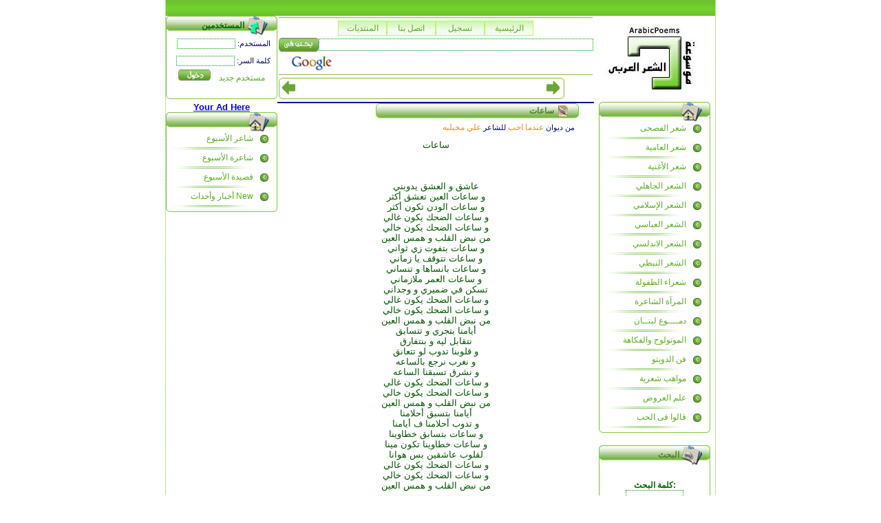

--- FILE ---
content_type: text/html
request_url: https://arabicpoems.com/home/poem/80.html?ptid=
body_size: 4452
content:
<html>
<head>
<title>arabicpoems</title>
<meta http-equiv="Content-Type" content="text/html;" />
<meta charset="UTF-8">
<link href="/view/ar/default/images/style.css" rel="stylesheet"/>
<script language="JavaScript">

<!--
function check_search_div () 
{
	var mydiv = document.getElementById('search_div');
	if (document.getElementById('search_poets').checked == true) {
		mydiv.style.display = '';
	} else {
		mydiv.style.display = 'none';
	}
}

function pause_marquee(){
	document.getElementById('newsbar').stop();
}

function continue_marquee(){
	document.getElementById('newsbar').start();
}

function fast_right(){
	document.getElementById('newsbar').direction="right";
	document.getElementById('newsbar').scrollAmount = "8";	
}

function fast_left(){
	document.getElementById('newsbar').direction="left";
	document.getElementById('newsbar').scrollAmount = "8";
}

function slow_run(){
	document.getElementById('newsbar').scrollAmount = "1";
}
//-->

</script>
</head>
<body bgcolor="#FFFFFF" leftmargin="0" topmargin="0" marginwidth="0" marginheight="0">
<table width="778" border="0" cellpadding="0" cellspacing="0" align="center" style="border-left: thin dotted #6dc727;border-right: thin dotted #6dc727;">
	<tr>
		<td width="778" height="23" colspan="3" background="/view/ar/default/images/arabicpoems_01.gif">&nbsp;</td>
	</tr>
<!--	<tr>
		<td width="778" height="91" colspan="3" align="center">
<iframe src="http://rcm.amazon.com/e/cm?t=arabicpoems0a-20&o=1&p=48&l=bn1&mode=wireless-phones&browse=1067706&fc1=000000&lt1=&lc1=3366FF&bg1=FFFFFF&f=ifr " marginwidth="0" marginheight="0" width="728" height="90" border="0" frameborder="0" style="border:none;" scrolling="no"></iframe>
		</td>
	</tr> -->
	<tr>
		<td width="177" height="125" align="center" valign="top">
			<table width="162" border="0" cellpadding="0" cellspacing="0">
	<tr>
		<td background="/view/ar/default/images/container2_01.gif" width="5" height="28"></td>
		<td background="/view/ar/default/images/container2_02.gif" width="112" height="28" dir="rtl" class="bold_text">المستخدمين</td>
		<td background="/view/ar/default/images/container2_03.jpg" width="40" height="28"></td>
		<td background="/view/ar/default/images/container2_04.gif" width="5" height="28"></td>
	</tr>
	<tr>
            <td colspan="4"><table width="162" border="0" cellpadding="0" cellspacing="0">
                <tr>
                  <td background="/view/ar/default/images/container2_05.gif" width="5" height="88"></td>
                  <td width="152" height="88" colspan="2" align="right" valign="top">
				  <!-- Login area -->
				  
				  
				  
				  
					
	<form action="/user/login/" method="post">
		<input type="hidden" name="__POST_REPITITION_STOPPER_TIMESTAMP" value="0.15828800 1769908395"/>
		<input type="hidden" name="__is_form_submitted" value="yes"/>
		<script>var int_rte_count = 0;</script>
						<div class="normal_text" dir="rtl">
المستخدم: 
							<input type="text" name="user[username]" value="" style="font-size:10px;height:15px;width:85px;"/>
							
						</div>
						<div class="normal_text" dir="rtl">
كلمة السر:
						<input type="password" name="user[password]" style="font-size:10px;height:15px;width:85px;"/>
						
						</div>
						<div align="center" dir="rtl">
						<a class="navlink" href="/poet_visitor/register/">مستخدم جديد</a> &nbsp;
						<input type="image" src="/view/ar/default/images/enter_button.jpg"/>
						</div>
					
</form>				  <!-- End Login Area -->
				  </td>
                  <td background="/view/ar/default/images/container2_07.gif" width="5" height="88"></td>
                </tr>
            </table></td>
          </tr>
          <tr>
            <td colspan="4"><table width="162" border="0" cellpadding="0" cellspacing="0">
                <tr>
                  <td background="/view/ar/default/images/container2_08.gif" width="5" height="5"></td>
                  <td width="152" height="5" background="/view/ar/default/images/container2_09.gif"></td>
                  <td background="/view/ar/default/images/container2_10.gif" width="5" height="5"></td>
                </tr>
            </table></td>
          </tr>
        </table></td>
		<td width="425" height="125" valign="top"><table width="100%" border="0" cellspacing="0" cellpadding="2">
          <tr>
            <td><table width="415" border="0" cellpadding="0" cellspacing="0">
              <tr>
                <td background="/view/ar/default/images/container1_01.gif" width="5" height="5"></td>
                <td background="/view/ar/default/images/container1_02.gif" width="404" height="5"></td>
                <td background="/view/ar/default/images/container1_03.gif" width="6" height="5"></td>
              </tr>
              <tr>
                <td background="/view/ar/default/images/container1_04.gif" width="5" height="73"></td>
                <td width="404" height="73" valign="top"><table width="100%" border="0" cellspacing="0" cellpadding="0">
                  <tr>
                    <td colspan="2" align="center"><table width="284" border="0" cellspacing="0" cellpadding="0">
                      <tr>
                        <td width="71" height="22" background="/view/ar/default/images/high_button.jpg" align="center"><a href="http://www.arabicpoems.com/forum_ar/index.php" target="_blank" class="navlink">المنتديات</a></td>
                        <td width="71" background="/view/ar/default/images/high_button.jpg" align="center"><a href="/home/showonepage/9.html" class="navlink">اتصل بنا</a></td>
                        <td width="71" height="22" background="/view/ar/default/images/high_button.jpg" align="center"><a href="/poet_visitor/register/" class="navlink">تسجيل</a></td>
                        <td width="71" background="/view/ar/default/images/high_button.jpg" align="center"><a href="/home/index/" class="navlink">الرئيسية</a></td>
                        </tr>
                    </table></td>
                  </tr>
                  <tr>
                    <td colspan="2"><table width="100%" border="0" cellspacing="0" cellpadding="0">
                      <tr>
                        <td width="22%" height="25" align="center"><img src="/view/ar/default/images/search_in.jpg" width="58" height="20"></td>
                        <td width="78%" height="26" align="left"><input name="textfield3" type="text" class="style2" size="55"></td>
                      </tr>
                    </table></td>
                  </tr>
                  <tr>
                    <td width="21%" align="center"><img src="/view/ar/default/images/google_mark.jpg" width="58" height="25"></td>
                    <td width="79%">&nbsp;</td>
                  </tr>
                </table></td>
                <td background="/view/ar/default/images/container1_06.gif" width="6" height="73"></td>
              </tr>
              <tr>
                <td background="/view/ar/default/images/container1_07.gif" width="5" height="6"></td>
                <td background="/view/ar/default/images/container1_08.gif" width="404" height="6"></td>
                <td background="/view/ar/default/images/container1_09.gif" width="6" height="6"></td>
              </tr>
            </table></td>
          </tr>

          <tr>
            <td><table width="415" border="0" cellpadding="0" cellspacing="0">
              <tr>
                <td background="/view/ar/default/images/container1_01.gif" width="5" height="5"></td>
                <td background="/view/ar/default/images/container1_02.gif" width="404" height="5"></td>
                <td background="/view/ar/default/images/container1_03.gif" width="6" height="5"></td>
              </tr>
              <tr>
                <td background="/view/ar/default/images/container1_04.gif" width="5" height="20"></td>
                <td width="404" height="20"><table width="100%" border="0" cellspacing="0" cellpadding="0">
                  <tr>
                    <td width="5%">
					<a href="#" onMouseOver="javascript:fast_left();" onMouseOut="javascript:slow_run();">
					<img src="/view/ar/default/images/arrow_left.jpg" width="19" height="19" border="0"/>
					</a>
					</td>
   
					<td width="90%">
						<marquee width="100%" dir="rtl" id="newsbar" behavior="scroll" direction="right" scrollamount="1">
							
						</marquee>
					</td>
					
                    <td width="5%">
					<a href="#" onMouseOver="javascript:fast_right();" onMouseOut="javascript:slow_run();">
					<img src="/view/ar/default/images/arrow_right.gif" width="19" height="19" border="0"/>
					</a>
					</td>
                  
				  </tr>
                </table></td>
                <td background="/view/ar/default/images/container1_06.gif" width="6" height="20"></td>
              </tr>
              <tr>
                <td background="/view/ar/default/images/container1_07.gif" width="5" height="6"></td>
                <td background="/view/ar/default/images/container1_08.gif" width="404" height="6"></td>
                <td background="/view/ar/default/images/container1_09.gif" width="6" height="6"></td>
              </tr>
            </table></td>
          </tr>
        </table></td>
		<td width="176" height="125">
			<a href="/"><img src="/view/ar/default/images/arabicpoems_05.jpg" width="176" height="125" border="0" /></a></td>
	</tr>
	<tr>
		<td width="177" height="400" align="center" valign="top">
			

<!-- Begin: AdBrite -->
<script type="text/javascript">
   var AdBrite_Title_Color = '0000FF';
   var AdBrite_Text_Color = '000000';
   var AdBrite_Background_Color = 'FFFFFF';
   var AdBrite_Border_Color = 'FFFFFF';
</script>
<script src="https://ads.adbrite.com/mb/text_group.php?sid=326360&zs=3132305f363030 " type="text/javascript"></script>
<div><a target="_top" href="http://www.adbrite.com/mb/commerce/purchase_form.php?opid=326360&afsid=1 " style="font-weight:bold;font-family:Arial;font-size:13px;">Your Ad Here</a></div>
<!-- End: AdBrite -->

			<table width="162" border="0" cellpadding="0" cellspacing="0">
            <tr>
              <td background="/view/ar/default/images/container2_01.gif" width="5" height="28"></td>
              <td background="/view/ar/default/images/container2_02.gif" width="112" height="28"></td>
              <td background="/view/ar/default/images/pic_13.jpg" width="40" height="28"></td>
              <td background="/view/ar/default/images/container2_04.gif" width="5" height="28"></td>
            </tr>
            <tr>
              <td colspan="4"><table width="162" border="0" cellpadding="0" cellspacing="0">
                  <tr>
                    <td background="/view/ar/default/images/container2_05.gif" width="5" height="88"></td>
                    <td width="152" height="88" colspan="2" valign="top">
												<table width="100%" border="0" cellspacing="0" cellpadding="0">
							<tr>
								<td width="80%" align="right">
									<a href="/home/showonepage/6.html" class="navlink">شاعر الأسبوع</a>
								</td>
								<td width="20%" align="center"><img src="/view/ar/default/images/butto_02.jpg" width="18" height="20"></td>
							</tr>
							<tr>
								<td height="8" colspan="2"><img src="/view/ar/default/images/butto_03.gif" width="127" height="8"></td>
							</tr>
						</table>
												<table width="100%" border="0" cellspacing="0" cellpadding="0">
							<tr>
								<td width="80%" align="right">
									<a href="/home/showonepage/7.html" class="navlink">شاعرة الأسبوع</a>
								</td>
								<td width="20%" align="center"><img src="/view/ar/default/images/butto_02.jpg" width="18" height="20"></td>
							</tr>
							<tr>
								<td height="8" colspan="2"><img src="/view/ar/default/images/butto_03.gif" width="127" height="8"></td>
							</tr>
						</table>
												<table width="100%" border="0" cellspacing="0" cellpadding="0">
							<tr>
								<td width="80%" align="right">
									<a href="/home/showonepage/5.html" class="navlink">قصيدة الأسبوع</a>
								</td>
								<td width="20%" align="center"><img src="/view/ar/default/images/butto_02.jpg" width="18" height="20"></td>
							</tr>
							<tr>
								<td height="8" colspan="2"><img src="/view/ar/default/images/butto_03.gif" width="127" height="8"></td>
							</tr>
						</table>
												<table width="100%" border="0" cellspacing="0" cellpadding="0">
							<tr>
								<td width="80%" align="right">
									<a href="/home/showonepage/8.html" class="navlink">أخبار وأحداث New</a>
								</td>
								<td width="20%" align="center"><img src="/view/ar/default/images/butto_02.jpg" width="18" height="20"></td>
							</tr>
							<tr>
								<td height="8" colspan="2"><img src="/view/ar/default/images/butto_03.gif" width="127" height="8"></td>
							</tr>
						</table>
											</td>
                    <td background="/view/ar/default/images/container2_07.gif" width="5" height="88"></td>
                  </tr>
              </table></td>
            </tr>
            <tr>
              <td colspan="4"><table width="162" border="0" cellpadding="0" cellspacing="0">
                  <tr>
                    <td background="/view/ar/default/images/container2_08.gif" width="5" height="5"></td>
                    <td width="152" height="5" background="/view/ar/default/images/container2_09.gif"></td>
                    <td background="/view/ar/default/images/container2_10.gif" width="5" height="5"></td>
                  </tr>
              </table></td>
            </tr>
          </table>
		</td>
	  	<td width="425" height="400" align="center" valign="top">
		<table width="100%"class="container_table" dir="rtl">
						</table>
				<table width="415" border="0" cellpadding="0" cellspacing="0">
  <tr>
	<td background="/view/ar/default/images/middel_01.gif" width="123" height="22"></td>
	<td background="/view/ar/default/images/middel_02.gif" width="8" height="22"></td>
	<td background="/view/ar/default/images/middel_03.gif" width="254" height="22" dir="rtl" style="padding-right:6px;" class="container_title_text">
		ساعات
	</td>
	<td background="/view/ar/default/images/middel_04.jpg" width="30" height="22"></td>
  </tr>
  <tr>
	<td width="415" colspan="4" valign="top" background="/view/ar/default/images/middel_05.gif"><table width="100%" border="0" cellspacing="0" cellpadding="0">
	  <tr>
		<td dir="rtl" style="padding:6px;" class="normal_text">
						من ديوان 
			<a href="/home/anthology/51.html?ptid=" class="mylink">عندما احب</a> 
									للشاعر
						<a href="/home/poet_page/167.html?ptid=" class="mylink">علي محيلبه</a>
			<br/>
			
			<p align="center">
			<font face="Tahoma, Verdana, Arial, Helvetica, sans-serif" color="#005500" size="2">ساعات<br/>
<br/>
<br/>
<br/>
عاشق و العشق يدوبني<br/>
و ساعات العين تعشق أكثر<br/>
و ساعات الودن تكون أكثر<br/>
و ساعات الضحك يكون غالي<br/>
و ساعات الضحك يكون خالي<br/>
من نبض القلب و همس العين<br/>
و ساعات بتفوت زي ثواني<br/>
و ساعات تتوقف يا زماني<br/>
و ساعات بانساها و تنساني<br/>
و ساعات العمر ملازماني<br/>
تسكن في ضميري و وجداني<br/>
و ساعات الضحك يكون غالي<br/>
و ساعات الضحك يكون خالي<br/>
من نبض القلب و همس العين<br/>
أيامنا بتجري و تتسابق <br/>
نتقابل ليه و بنتفارق<br/>
و قلوبنا تدوب لو تتعانق<br/>
و نغرب نرجع بالساعه<br/>
و نشرق تسبقنا الساعه<br/>
و ساعات الضحك يكون غالي<br/>
و ساعات الضحك يكون خالي <br/>
من نبض القلب و همس العين<br/>
أيامنا بتسبق أحلامنا<br/>
و تدوب أحلامنا ف أيامنا<br/>
و ساعات بتسابق خطاوينا<br/>
و ساعات خطاوينا تكون مينا<br/>
لقلوب عاشقين بس هوانا<br/>
و ساعات الضحك يكون غالي<br/>
و ساعات الضحك يكون خالي <br/>
من نبض القلب و همس العين</font><br/>
			</p>

					</td>
	  </tr>
	</table></td>
  </tr>
  <tr>
	<td colspan="4"><table width="100%" cellpadding="0" cellspacing="0" border="0">
		<tr>
		  <td background="/view/ar/default/images/middel_10.gif" width="126" height="6"></td>
		  <td background="/view/ar/default/images/middel_11.gif" width="140" height="6"></td>
		  <td background="/view/ar/default/images/middel_12.gif" width="149" height="6"></td>
		</tr>
	</table></td>
  </tr>
</table>		</td>
	  	<td width="176" height="400" align="center" valign="top">
		<table width="100%" border="0" cellspacing="0" cellpadding="0">
        <tr>
          <td align="center"><table width="162" border="0" cellpadding="0" cellspacing="0">
            <tr>
              <td background="/view/ar/default/images/container2_01.gif" width="5" height="28"></td>
              <td background="/view/ar/default/images/container2_02.gif" width="112" height="28"></td>
              <td background="/view/ar/default/images/pic_13.jpg" width="40" height="28"></td>
              <td background="/view/ar/default/images/container2_04.gif" width="5" height="28"></td>
            </tr>
            <tr>
              <td colspan="4"><table width="162" border="0" cellpadding="0" cellspacing="0">
                  <tr>
                    <td background="/view/ar/default/images/container2_05.gif" width="5" height="88"></td>
                    <td width="152" height="88" colspan="2" valign="top">
												<table width="100%" border="0" cellspacing="0" cellpadding="0">
							<tr>
								<td width="80%" align="right">
									<a href="/home/poets/1.html" class="navlink">شعر الفصحى</a>
								</td>
								<td width="20%" align="center"><img src="/view/ar/default/images/butto_02.jpg" width="18" height="20"></td>
							</tr>
							<tr>
								<td height="8" colspan="2"><img src="/view/ar/default/images/butto_03.gif" width="127" height="8"></td>
							</tr>
						</table>
												<table width="100%" border="0" cellspacing="0" cellpadding="0">
							<tr>
								<td width="80%" align="right">
									<a href="/home/poets/2.html" class="navlink">شعر العامية</a>
								</td>
								<td width="20%" align="center"><img src="/view/ar/default/images/butto_02.jpg" width="18" height="20"></td>
							</tr>
							<tr>
								<td height="8" colspan="2"><img src="/view/ar/default/images/butto_03.gif" width="127" height="8"></td>
							</tr>
						</table>
												<table width="100%" border="0" cellspacing="0" cellpadding="0">
							<tr>
								<td width="80%" align="right">
									<a href="/home/poets/3.html" class="navlink">شعر الأغنية</a>
								</td>
								<td width="20%" align="center"><img src="/view/ar/default/images/butto_02.jpg" width="18" height="20"></td>
							</tr>
							<tr>
								<td height="8" colspan="2"><img src="/view/ar/default/images/butto_03.gif" width="127" height="8"></td>
							</tr>
						</table>
												<table width="100%" border="0" cellspacing="0" cellpadding="0">
							<tr>
								<td width="80%" align="right">
									<a href="/home/poets/4.html" class="navlink">الشعر الجاهلي</a>
								</td>
								<td width="20%" align="center"><img src="/view/ar/default/images/butto_02.jpg" width="18" height="20"></td>
							</tr>
							<tr>
								<td height="8" colspan="2"><img src="/view/ar/default/images/butto_03.gif" width="127" height="8"></td>
							</tr>
						</table>
												<table width="100%" border="0" cellspacing="0" cellpadding="0">
							<tr>
								<td width="80%" align="right">
									<a href="/home/poets/5.html" class="navlink">الشعر الإسلامي</a>
								</td>
								<td width="20%" align="center"><img src="/view/ar/default/images/butto_02.jpg" width="18" height="20"></td>
							</tr>
							<tr>
								<td height="8" colspan="2"><img src="/view/ar/default/images/butto_03.gif" width="127" height="8"></td>
							</tr>
						</table>
												<table width="100%" border="0" cellspacing="0" cellpadding="0">
							<tr>
								<td width="80%" align="right">
									<a href="/home/poets/6.html" class="navlink">الشعر العباسي</a>
								</td>
								<td width="20%" align="center"><img src="/view/ar/default/images/butto_02.jpg" width="18" height="20"></td>
							</tr>
							<tr>
								<td height="8" colspan="2"><img src="/view/ar/default/images/butto_03.gif" width="127" height="8"></td>
							</tr>
						</table>
												<table width="100%" border="0" cellspacing="0" cellpadding="0">
							<tr>
								<td width="80%" align="right">
									<a href="/home/poets/7.html" class="navlink">الشعر الاندلسي</a>
								</td>
								<td width="20%" align="center"><img src="/view/ar/default/images/butto_02.jpg" width="18" height="20"></td>
							</tr>
							<tr>
								<td height="8" colspan="2"><img src="/view/ar/default/images/butto_03.gif" width="127" height="8"></td>
							</tr>
						</table>
												<table width="100%" border="0" cellspacing="0" cellpadding="0">
							<tr>
								<td width="80%" align="right">
									<a href="/home/poets/8.html" class="navlink">الشعر النبطي</a>
								</td>
								<td width="20%" align="center"><img src="/view/ar/default/images/butto_02.jpg" width="18" height="20"></td>
							</tr>
							<tr>
								<td height="8" colspan="2"><img src="/view/ar/default/images/butto_03.gif" width="127" height="8"></td>
							</tr>
						</table>
												<table width="100%" border="0" cellspacing="0" cellpadding="0">
							<tr>
								<td width="80%" align="right">
									<a href="/home/poets/9.html" class="navlink">شعراء الطفولة</a>
								</td>
								<td width="20%" align="center"><img src="/view/ar/default/images/butto_02.jpg" width="18" height="20"></td>
							</tr>
							<tr>
								<td height="8" colspan="2"><img src="/view/ar/default/images/butto_03.gif" width="127" height="8"></td>
							</tr>
						</table>
												<table width="100%" border="0" cellspacing="0" cellpadding="0">
							<tr>
								<td width="80%" align="right">
									<a href="/home/poets/10.html" class="navlink">المرآة الشاعرة</a>
								</td>
								<td width="20%" align="center"><img src="/view/ar/default/images/butto_02.jpg" width="18" height="20"></td>
							</tr>
							<tr>
								<td height="8" colspan="2"><img src="/view/ar/default/images/butto_03.gif" width="127" height="8"></td>
							</tr>
						</table>
												<table width="100%" border="0" cellspacing="0" cellpadding="0">
							<tr>
								<td width="80%" align="right">
									<a href="/home/poets/16.html" class="navlink">دمــــوع لبنــان	</a>
								</td>
								<td width="20%" align="center"><img src="/view/ar/default/images/butto_02.jpg" width="18" height="20"></td>
							</tr>
							<tr>
								<td height="8" colspan="2"><img src="/view/ar/default/images/butto_03.gif" width="127" height="8"></td>
							</tr>
						</table>
												<table width="100%" border="0" cellspacing="0" cellpadding="0">
							<tr>
								<td width="80%" align="right">
									<a href="/home/poets/17.html" class="navlink">المونولوج والفكاهة</a>
								</td>
								<td width="20%" align="center"><img src="/view/ar/default/images/butto_02.jpg" width="18" height="20"></td>
							</tr>
							<tr>
								<td height="8" colspan="2"><img src="/view/ar/default/images/butto_03.gif" width="127" height="8"></td>
							</tr>
						</table>
												<table width="100%" border="0" cellspacing="0" cellpadding="0">
							<tr>
								<td width="80%" align="right">
									<a href="/home/poets/18.html" class="navlink">فن الدويتو	</a>
								</td>
								<td width="20%" align="center"><img src="/view/ar/default/images/butto_02.jpg" width="18" height="20"></td>
							</tr>
							<tr>
								<td height="8" colspan="2"><img src="/view/ar/default/images/butto_03.gif" width="127" height="8"></td>
							</tr>
						</table>
												<table width="100%" border="0" cellspacing="0" cellpadding="0">
							<tr>
								<td width="80%" align="right">
									<a href="/home/poets/23.html" class="navlink">مواهب شعرية</a>
								</td>
								<td width="20%" align="center"><img src="/view/ar/default/images/butto_02.jpg" width="18" height="20"></td>
							</tr>
							<tr>
								<td height="8" colspan="2"><img src="/view/ar/default/images/butto_03.gif" width="127" height="8"></td>
							</tr>
						</table>
												<table width="100%" border="0" cellspacing="0" cellpadding="0">
							<tr>
								<td width="80%" align="right">
									<a href="/home/poets/20.html" class="navlink">علم العروض	</a>
								</td>
								<td width="20%" align="center"><img src="/view/ar/default/images/butto_02.jpg" width="18" height="20"></td>
							</tr>
							<tr>
								<td height="8" colspan="2"><img src="/view/ar/default/images/butto_03.gif" width="127" height="8"></td>
							</tr>
						</table>
												<table width="100%" border="0" cellspacing="0" cellpadding="0">
							<tr>
								<td width="80%" align="right">
									<a href="/home/poets/21.html" class="navlink">قالوا فى الحب</a>
								</td>
								<td width="20%" align="center"><img src="/view/ar/default/images/butto_02.jpg" width="18" height="20"></td>
							</tr>
							<tr>
								<td height="8" colspan="2"><img src="/view/ar/default/images/butto_03.gif" width="127" height="8"></td>
							</tr>
						</table>
											</td>
                    <td background="/view/ar/default/images/container2_07.gif" width="5" height="88"></td>
                  </tr>
              </table></td>
            </tr>
            <tr>
              <td colspan="4"><table width="162" border="0" cellpadding="0" cellspacing="0">
                  <tr>
                    <td background="/view/ar/default/images/container2_08.gif" width="5" height="5"></td>
                    <td width="152" height="5" background="/view/ar/default/images/container2_09.gif"></td>
                    <td background="/view/ar/default/images/container2_10.gif" width="5" height="5"></td>
                  </tr>
              </table></td>
            </tr>
          </table></td>
        </tr>
        <tr>
          <td align="center">&nbsp;</td>
        </tr>
        <tr>
          <td align="center"><table width="162" border="0" cellpadding="0" cellspacing="0">
            <tr>
              <td background="/view/ar/default/images/container2_01.gif" width="5" height="28"></td>
              <td background="/view/ar/default/images/container2_02.gif" width="112" height="28" dir="rtl" class="container_title_text">البحث</td>
              <td background="/view/ar/default/images/pic_17.jpg" width="40" height="28"></td>
              <td background="/view/ar/default/images/container2_04.gif" width="5" height="28"></td>
            </tr>
            <tr>
              <td colspan="4"><table width="162" border="0" cellpadding="0" cellspacing="0">
                  <tr>
                    <td background="/view/ar/default/images/container2_05.gif" width="5" height="88"></td>
                    <td width="152" height="88" colspan="2" valign="top">
                   	
			
	<form action="/search/" method="get">
		<input type="hidden" name="__POST_REPITITION_STOPPER_TIMESTAMP" value="0.15876600 1769908395"/>
		<input type="hidden" name="__is_form_submitted" value="yes"/>
		<script>var int_rte_count = 0;</script>
                    <table width="100%" border="0" cellspacing="0" cellpadding="0">
                      <tr>
                        <td align="center">&nbsp;</td>
                      </tr>
                      <tr>
                        <td align="center" class="bold_text">
                        	كلمة البحث:  
                        	<input name="key_words" id="search_poems" type="text" class="style2" size="10"><br/>
				<div>
							بحث فى الشعراء
                        	<input type="radio" id="search_poets" name="action" value="poets" onClick="check_search_div();"/>
				</div>
				<div>
 بحث فى القصائد
                        	<input type="radio" name="action" value="poems" onClick="check_search_div();" checked/>
				</div>
				
                        	<div align="center" style="display:none;" class="bold_text" id="search_div">
				<div align="right" dir="rtl">
                        	                        الدولة: 
					<select name="country_id">
						<option value=""></option>
						<option label="مصر" value="1">مصر</option>
<option label="الأردن" value="2">الأردن</option>
<option label="الامارات" value="3">الامارات</option>
<option label="البحرين" value="4">البحرين</option>
<option label="الجزائر" value="5">الجزائر</option>
<option label="السودان" value="6">السودان</option>
<option label="السعودية" value="7">السعودية</option>
<option label="المغرب" value="8">المغرب</option>
<option label="اليمن" value="9">اليمن</option>
<option label="سوريا" value="10">سوريا</option>
<option label="العراق" value="11">العراق</option>
<option label="عمان" value="12">عمان</option>
<option label="فلسطين" value="13">فلسطين</option>
<option label="قطر" value="14">قطر</option>
<option label="الكويت" value="15">الكويت</option>
<option label="تونس" value="16">تونس</option>
<option label="ليبيا" value="17">ليبيا</option>
<option label="موريتانيا" value="18">موريتانيا</option>
<option label="أسبانيا" value="19">أسبانيا</option>
<option label="لبنان" value="20">لبنان</option>
<option label="بغداد" value="21">بغداد</option>
<option label="لىبىنىىان" value="22">لىبىنىىان</option>

					</select>
				</div>
				<div align="right" dir="rtl">
النوع : 
					<select name="gender">
						<option value=""></option>
						<option value="M">ذكر</option>
						<option value="F">أنثى</option>
					</select>
                        	</div>
				</div>
                        </td>
                      </tr>
                      <tr>
                        <td align="center">&nbsp;</td>
                      </tr>
                      <tr>
                        <td align="center"><input type="image" src="/view/ar/default/images/search.jpg" width="58" height="20"></td>
                      </tr>
                    </table>
                    
</form>                    </td>
                    <td background="/view/ar/default/images/container2_07.gif" width="5" height="88"></td>
                  </tr>
              </table></td>
            </tr>
            <tr>
              <td colspan="4"><table width="162" border="0" cellpadding="0" cellspacing="0">
                  <tr>
                    <td background="/view/ar/default/images/container2_08.gif" width="5" height="5"></td>
                    <td width="152" height="5" background="/view/ar/default/images/container2_09.gif"></td>
                    <td background="/view/ar/default/images/container2_10.gif" width="5" height="5"></td>
                  </tr>
              </table></td>
            </tr>
          </table></td>
        </tr>
      </table></td>
	</tr>
	<tr>
		<td width="778" height="33" colspan="3" align="center" background="/view/ar/default/images/arabicpoems_09.gif">&nbsp;</td>
	</tr>
</table>
<script type="text/javascript">
var gaJsHost = (("https:" == document.location.protocol) ? "https://ssl." : "http://www.");
document.write(unescape("%3Cscript src='" + gaJsHost + "google-analytics.com/ga.js' type='text/javascript'%3E%3C/script%3E"));
</script>
<script type="text/javascript">
var pageTracker = _gat._getTracker("UA-2892821-7");
pageTracker._trackPageview();
</script>
<script defer src="https://static.cloudflareinsights.com/beacon.min.js/vcd15cbe7772f49c399c6a5babf22c1241717689176015" integrity="sha512-ZpsOmlRQV6y907TI0dKBHq9Md29nnaEIPlkf84rnaERnq6zvWvPUqr2ft8M1aS28oN72PdrCzSjY4U6VaAw1EQ==" data-cf-beacon='{"version":"2024.11.0","token":"ad03a1c7545a40de8568c9a2d184907a","r":1,"server_timing":{"name":{"cfCacheStatus":true,"cfEdge":true,"cfExtPri":true,"cfL4":true,"cfOrigin":true,"cfSpeedBrain":true},"location_startswith":null}}' crossorigin="anonymous"></script>
</body>
</html>

--- FILE ---
content_type: text/css
request_url: https://arabicpoems.com/view/ar/default/images/style.css
body_size: 544
content:
.mybody {
	background-color : #FFFFFF;
	margin: 0px;
}
.error_validator {
	padding: 5px;
	color: #DD0000;
	TEXT-ALIGN: center;
	FONT-SIZE: 12px;
	FONT-WEIGHT: bold;
	FONT-FAMILY: Tahoma, Verdana, Geneva, Arial, Helvetica, sans-serif;
	TEXT-DECORATION: none;
}
.myselect {
	BORDER-BOTTOM: #77BAD3 1px solid;
	BORDER-LEFT: #77BAD3 1px solid;
	BORDER-RIGHT: #77BAD3 1px solid;
	BORDER-TOP: #77BAD3 1px solid;
	FONT-FAMILY: Verdana, Geneva, Arial, Helvetica, sans-serif;
	FONT-SIZE: 12px;
	COLOR: #000000;
	height : 15px;
}


input[type="text"], input[type="password"], textarea, select{
	background-color:#FFFFFF;
	border-bottom-color:#009900;
	border-bottom-style:dotted;
	border-bottom-width:thin;
	
	border-top-color:#009900;
	border-top-style:dotted;
	border-top-width:thin;	
	
	border-left-color:#009900;
	border-left-style:dotted;
	border-left-width:thin;	
	
	border-right-color:#009900;
	border-right-style:dotted;
	border-right-width:thin;		
	
	font-size:12px;
	color:#006600;
	height:auto;
	font-family:Verdana, Arial, Helvetica, sans-serif;
}

.input_textarea{
	BORDER-BOTTOM: #77BAD3 1px solid;
	BORDER-LEFT: #77BAD3 1px solid;
	BORDER-RIGHT: #77BAD3 1px solid;
	BORDER-TOP: #77BAD3 1px solid;
	FONT-FAMILY: Tahoma, Verdana, Geneva, Arial, Helvetica, sans-serif;
	FONT-SIZE: 12px;
	COLOR: #000099;
}

.myborder{
	BORDER-BOTTOM: #000099 1px solid;
	BORDER-LEFT: #000099 1px solid;
	BORDER-RIGHT: #000099 1px solid;
	BORDER-TOP: #000099 1px solid;
}

.input_button{
	BORDER-BOTTOM: #0B4363 1px solid;
	BORDER-LEFT: #B5E4FE 1px solid;
	BORDER-RIGHT: #0B4363 1px solid;
	BORDER-TOP: #B5E4FE 1px solid;
	FONT-FAMILY: Tahoma, Verdana, Geneva, Arial, Helvetica, sans-serif;
	FONT-SIZE: 12px;
	font-weight : bold;
	COLOR: #FFFFFF;
	height : 19px;
	background-color: #0000CC;
}

.errormsg{
	background-color: #AA0000;
	padding: 5px;
	color: #FFFFFF;
	padding: 5px;
	TEXT-ALIGN: center;
	FONT-SIZE: 11px;
	FONT-WEIGHT: bold;
	FONT-FAMILY: Tahoma, Verdana, Geneva, Arial, Helvetica, sans-serif;
	TEXT-DECORATION: none;
}
.confirmmsg{
	background-color: #990000;
	padding: 5px;
	color: #FFFFFF;
	TEXT-ALIGN: center;
	FONT-SIZE: 11px;
	FONT-WEIGHT: bold;
	FONT-FAMILY: Tahoma, Verdana, Geneva, Arial, Helvetica, sans-serif;
	TEXT-DECORATION: none;
}

.confirm_table{
	border: thin dotted #990000;
}

.infomsg{
	background-color: #009900;
	color: #FFFFFF;
	TEXT-ALIGN: center;
	FONT-SIZE: 11px;
	padding: 5px;
	FONT-WEIGHT: bold;
	FONT-FAMILY: Tahoma, Verdana, Geneva, Arial, Helvetica, sans-serif;
	TEXT-DECORATION: none;
}

.warningmsg{
	background-color: #F78A21;
	color: #FFFFFF;
	TEXT-ALIGN: center;
	FONT-SIZE: 11px;
	padding: 5px;
	FONT-WEIGHT: bold;
	FONT-FAMILY: Tahoma, Verdana, Geneva, Arial, Helvetica, sans-serif;
	TEXT-DECORATION: none;
}


.container_title{
	background-color: #000099;
	color: #FFFFFF;
	TEXT-ALIGN: center;
	FONT-SIZE: 11px;
	padding: 5px;
	FONT-WEIGHT: bold;
	FONT-FAMILY: Tahoma, Verdana, Geneva, Arial, Helvetica, sans-serif;
	TEXT-DECORATION: none;
}

.table_title{
	background-color: #000066;
	color: #FFFFFF;
	TEXT-ALIGN: center;
	FONT-SIZE: 11px;
	padding: 5px;
	FONT-WEIGHT: bold;
	FONT-FAMILY: Tahoma, Verdana, Geneva, Arial, Helvetica, sans-serif;
	TEXT-DECORATION: none;
}

.container_table{
	border: thin solid #000099;
}
.getall_table{
	border: thin solid #000099;
	width: 100%;
}
.normal_text{
	height:15px;
	color: #000066;
	font-smooth: always;
	FONT-SIZE: 11px;
	FONT-FAMILY: Tahoma, Verdana, Geneva, Arial, Helvetica, sans-serif;
	TEXT-DECORATION: none;
	padding: 5px;
}
.bold_text{
	color: #006600;
	font-smooth: always;
	FONT-SIZE: 12px;
	FONT-WEIGHT: bold;
	FONT-FAMILY: Tahoma, Verdana, Geneva, Arial, Helvetica, sans-serif;
	TEXT-DECORATION: none;
	padding: 5px;
}

.section_title{
	color: #000000;
	font-smooth: always;
	FONT-SIZE: 12px;
	FONT-WEIGHT: bold;
	FONT-FAMILY: Tahoma, Verdana, Geneva, Arial, Helvetica, sans-serif;
	TEXT-DECORATION: none;
	padding: 5px;
}
.mylink{
	COLOR: #F78A21;
	FONT-SIZE: 12px;
	FONT-FAMILY: Tahoma, Verdana, Geneva, Arial, Helvetica, sans-serif;
	TEXT-DECORATION: none;
}

.mylink:hover{
	COLOR: #F78A21;
	FONT-SIZE: 12px;
	FONT-FAMILY: Tahoma, Verdana, Geneva, Arial, Helvetica, sans-serif;
	TEXT-DECORATION: underline;
}

.navlink{
	COLOR: #56AE1C;
	FONT-SIZE: 12px;
	FONT-FAMILY: Tahoma, Verdana, Geneva, Arial, Helvetica, sans-serif;
	TEXT-DECORATION: none;
}

.navlink:hover{
	COLOR: #009900;
	FONT-SIZE: 11px;
	FONT-FAMILY: Tahoma, Verdana, Geneva, Arial, Helvetica, sans-serif;
	TEXT-DECORATION: none;
	font-weight:bold;
}

.container_title_text{
	COLOR: #527E31;
	FONT-SIZE: 12px;
	FONT-FAMILY: Tahoma, Verdana, Geneva, Arial, Helvetica, sans-serif;
	TEXT-DECORATION: none;
	font-weight:bold;
}

.white_link{
	COLOR: #FFFFFF;
	FONT-SIZE: 12px;
	FONT-FAMILY: Tahoma, Verdana, Geneva, Arial, Helvetica, sans-serif;
	TEXT-DECORATION: none;
}

.white_link:hover{
	COLOR: #FFFFFF;
	FONT-SIZE: 12px;
	FONT-FAMILY: Tahoma, Verdana, Geneva, Arial, Helvetica, sans-serif;
	TEXT-DECORATION: underline;
}


.news_title{
	FONT-FAMILY: Arial, Verdana, Geneva,  Helvetica, sans-serif;
	font-weight : bold;
	font-size : 12px;
	color : #038CDC;
}

.news_desc{
	FONT-FAMILY: Arial, Verdana, Geneva,  Helvetica, sans-serif;
	font-weight : regular;
	font-size : 12px;
	color : #666666;
}

.news_details{
	FONT-FAMILY: Arial, Verdana, Geneva,  Helvetica, sans-serif;
	font-weight : regular;
	font-size : 12px;
	color : #000000;
}

.news_pic{
	border : 0;
	align : left;
}

.vote_bar{
	BORDER-COLOR: #77BAD3;
	border-width: 1px;
	BORDER-BOTTOM: #77BAD3 1px solid;
	BORDER-LEFT: #77BAD3 1px solid;
	BORDER-RIGHT: #77BAD3 1px solid;
	BORDER-TOP: #77BAD3 1px solid;
	font-family : Verdana, Geneva, Arial, Helvetica, sans-serif;
	font-size : 8px;
	background : url(../images/default/box_title_bg.gif) repeat-x;
}


.style2 {
	font-family: Tahoma;
	font-size: 12px;
}
.style3 {font-family: Tahoma; font-size: 10px; }
